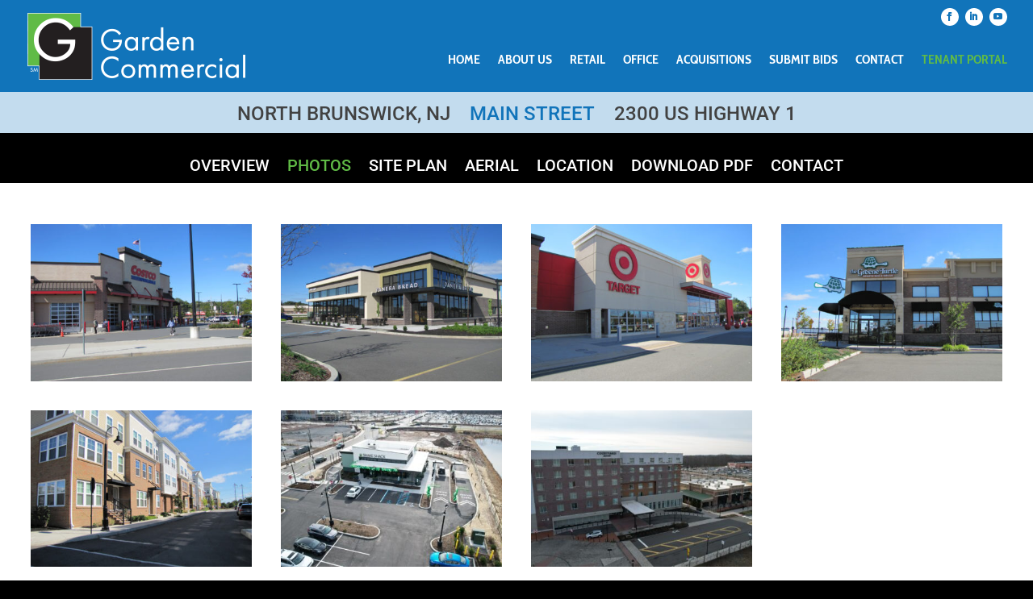

--- FILE ---
content_type: text/css
request_url: https://gardencommercial.com/wp-content/et-cache/2344/et-core-unified-2344.min.css?ver=1768983617
body_size: 758
content:
#footer-bottom{display:none}.dcycontainer,.dcywrapper,#text-3 p{display:inline}.footer-widget{margin-bottom:16px!important}#footer-widgets{padding-top:15px!important}#text-4{float:none;text-align:right}#main-footer .container{width:95%!important;max-width:none!important}#et-main-area{margin-top:114px}#top-menu .current-menu-item a::before,#top-menu .current_page_item a::before{content:""!important;position:absolute!important;z-index:2!important;left:0!important;right:0!important}#top-menu li a:before{content:""!important;position:absolute!important;z-index:-2!important;left:0!important;right:100%!important;bottom:75%!important;background:#60bb46!important;height:3px!important;-webkit-transition-property:right!important;transition-property:right!important;-webkit-transition-duration:0.3s!important;transition-duration:0.3s!important;-webkit-transition-timing-function:ease-out!important;transition-timing-function:ease-out!important}#top-menu li a:hover,#menu-main-menu li a:hover{opacity:1!important}#top-menu li a:hover:before{right:0}#top-menu li li a:before{bottom:10%}.navTenantPortal a,#menu-main-menu .navTenantPortal a{color:#60bb46!important}.propertyNameTown h1{display:inline-block}.propertyNameTown h2{display:inline-block;margin-left:30px}.propertyNav .fullwidth-menu-nav>ul{padding-top:15px!important}.propertyNav a{padding-bottom:15px!important}.retailAvailable strong,.retailGLA strong,.retailTenants strong{font-size:22px!important;text-transform:uppercase!important}.mfp-title{display:none!important}.headerBanners .et_pb_slide_description{padding-top:8%!important;padding-bottom:8%!important}.homeSlider .et_pb_slides,.homeSlider .et_pb_slide,.homeSlider .et_pb_container{min-height:calc(90vh - 10px)!important;height:calc(90vh - 10px)!important}@media all and (min-width:768px){.homeSlider .et-pb-arrow-next,.homeSlider .et-pb-arrow-next:hover{opacity:1;right:0px!important;background-color:#60bb46}.homeSlider .et-pb-arrow-prev,.homeSlider .et-pb-arrow-prev:hover{opacity:1;left:0px!important;background-color:#60bb46}}@media all and (max-width:767px){.homeSlider .et-pb-arrow-next,.homeSlider .et-pb-arrow-next:hover{opacity:1;right:0;background-color:#60bb46}.homeSlider .et-pb-arrow-prev,.homeSlider .et-pb-arrow-prev:hover{opacity:1;left:0;background-color:#60bb46}}.homeSlider .et_pb_slide_description{text-shadow:none;background-color:rgba(255,255,255,0);padding:25px;position:absolute;bottom:25px;padding:25px;left:1%}.tenantportalAccordion a.button4{display:inline-block;padding:0.3em 1.2em;margin:0 0.1em 0.1em 0;border:0.16em solid rgba(255,255,255,0);border-radius:2em;box-sizing:border-box;text-decoration:none;font-weight:500;font-size:16px;text-transform:uppercase;color:#fff;text-shadow:0 0.04em 0.04em rgba(0,0,0,0.35);text-align:center;transition:all 0.2s;background-color:#60bb46}.tenantportalAccordion a.button4:hover{border-color:rgba(255,255,255,1);background-color:#1174ba}@media all and (max-width:30em){.tenantportalAccordion a.button4{display:block;margin:0.2em auto}}.tenantportalAccordion ul{margin-top:-15px}.et_pb_toggle_open .et_pb_toggle_title:before{display:block!important;content:"\e04f"}.propertyNameText h1,.propertyNameText h2,.propertyNameText h3{display:inline-block;padding:10px 10px 0px 10px}